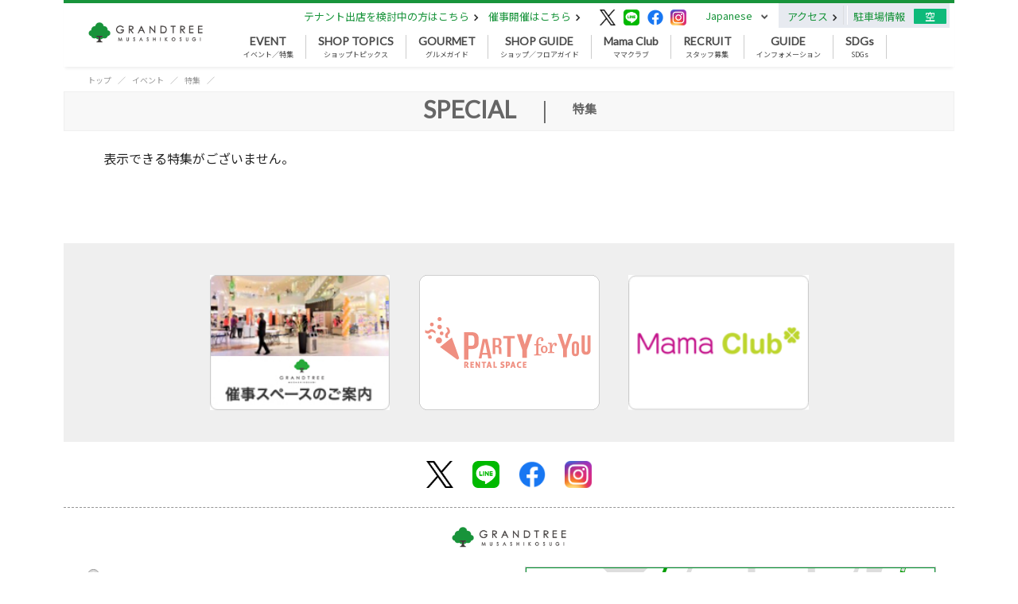

--- FILE ---
content_type: text/html; charset=UTF-8
request_url: https://grand-tree.jp/special/3000008715/
body_size: 5375
content:
<!DOCTYPE html>
<html lang="ja">

<head>
    <meta charset="UTF-8">
    <meta name="viewport" content="width=device-width, shrink-to-fit=no">
    <!-- twitter用 -->
<meta name="twitter:card" content="summary_large_image">
<meta name="twitter:site" content="">
<meta name="twitter:title" content="">
<meta name="twitter:description" content="">
<meta name="twitter:image" content="">

<!-- Facebook用 -->
<meta property="fb:app_id" content="" />
<meta property="og:type" content="article" />
<meta property="og:title" content="">
<meta property="og:description" content="">
<meta property="og:url" content="">
<meta property="og:image" content="">
    <link rel="canonical" href="https://grand-tree.jp/special/3000008715">
    <link rel="stylesheet" type="text/css" href="../../css/wpsite/bootstrap.min.css">
    <link rel="stylesheet" type="text/css" href="../../css/wpsite/bootstrap.offcanvas.min.css">
        <link rel="stylesheet" type="text/css" href="../../css/wpsite/grandtree/common_sp.css" media="(max-width:575px)">
    <link rel="stylesheet" type="text/css" href="../../css/wpsite/grandtree/common_pc.css" media="(min-width:576px)">
            <link rel="shortcut icon" href="../../gt_favicon.ico">
        
    <title>特集詳細</title>
    <meta name="Description" content="特集のご紹介ページです。グランツリ―武蔵小杉は、JR武蔵小杉駅から徒歩4分の約160店舗の専門店からなる複合商業施設です。" />
    <!-- Google Tag Manager -->
    <script>(function(w,d,s,l,i){w[l]=w[l]||[];w[l].push({'gtm.start':
    new Date().getTime(),event:'gtm.js'});var f=d.getElementsByTagName(s)[0],
    j=d.createElement(s),dl=l!='dataLayer'?'&l='+l:'';j.async=true;j.src=
    'https://www.googletagmanager.com/gtm.js?id='+i+dl;f.parentNode.insertBefore(j,f);
    })(window,document,'script','dataLayer','GTM-MQQNJBF');</script>
    <!-- End Google Tag Manager -->

    <!-- Page Style-->
    <link rel="stylesheet" type="text/css" href="../../css/wpsite/grandtree/event_sp.css" media="(max-width:575px)">
<link rel="stylesheet" type="text/css" href="../../css/wpsite/grandtree/event_pc.css" media="(min-width:576px)">
<link rel="stylesheet" type="text/css" href="../../css/wpsite/grandtree/special_sp.css" media="(max-width:575px)">
<link rel="stylesheet" type="text/css" href="../../css/wpsite/grandtree/special_pc.css" media="(min-width:576px)">
    </head>

<body class="hold-transition">
    <div class="wrapper">
        
        <header>
    <div class="container">
        <div class="row">
            <div class="d-none d-sm-block col-sm-2 header-logo">
                <a href="https://grand-tree.jp">
                    <img src="https://grand-tree.jp/app/30/img/shop/shop_icon_file/grandtree_logo.png" alt="グランツリー武蔵小杉のロゴ画像">
                </a>
            </div>
            <div class="col-sm-10 navigations">
                <div class="d-none d-sm-table header-links">
                                        <div class="header-event-link-tenant">
                        <a href="https://tenant.ario.jp/kukaku/shop/30/" target="_blank">テナント出店を検討中の方はこちら&nbsp;<img src="../../../img/pc/header/arrow_right.png" alt="催事・イベント開催への矢印"></a>
                    </div>
                                                            <div class="header-event-link">
                        <a href="https://space.ario.jp/space/shop/musashikosugi/" target="_blank">催事開催はこちら&nbsp;<img src="../../../img/pc/header/arrow_right.png" alt="催事・イベント開催への矢印"></a>
                    </div>
                                        <div class="header-sns">
                        <a href="https://twitter.com/gtkosugi" target="_blank"><img src="../../../img/icon/twitter.png" alt="Twitterのアイコン"></a>                        <a href="https://line.me/R/ti/p/%40042xhpob" target="_blank"><img src="../../../img/icon/line.png" alt="LINEのアイコン"></a>                                                <a href="https://www.facebook.com/gtkosugi/" target="_blank">
                            <img src="../../../img/icon/facebook.png" alt="Facebookのアイコン">
                        </a>
                                                <a href="https://www.instagram.com/gtkosugi/" target="_blank"><img src="../../../img/icon/instagram.png" alt="Instagramのアイコン"></a>                    </div>
                                        <div class="header-language">
                        <nav class="navbar navbar-expand">
                            <div class="collapse navbar-collapse" id="navbarLanguage">
                                <ul class="navbar-nav">
                                    <li class="nav-item dropdown">
                                    <a class="nav-link dropdown-toggle" href="https://grand-tree.jp" id="navbarDropdownLanguage" role="button" data-toggle="dropdown" aria-haspopup="true" aria-expanded="false">
                                        Japanese
                                    </a>
                                    <div class="dropdown-menu" aria-labelledby="navbarDropdownLanguage">
                                        <a class="dropdown-item" href="https://grand-tree.jp">Japanese</a>
                                        <div class="d-none d-sm-block dropdown-divider"></div>
                                        <a class="dropdown-item" href="https://grand-tree.jp/lang/en">English</a>
                                        <div class="d-none d-sm-block dropdown-divider"></div>
                                                                                <a class="dropdown-item" href="https://grand-tree.jp/lang/cn">中文</a>
                                        <div class="d-none d-sm-block dropdown-divider"></div>
                                                                                <a class="dropdown-item" href="https://grand-tree.jp/lang/kr">한국어</a>
                                        <div class="d-none d-sm-block dropdown-divider"></div>
                                    </div>
                                    </li>
                                </ul>
                            </div>
                        </nav>
                    </div>
                                                            <div class="header-access">
                                                <span class="header-access-link">
                                                    <a href="https://grand-tree.jp/information/access">アクセス&nbsp;<img src="../../../img/pc/header/arrow_right.png" alt="アクセスへの矢印"></a>
                        </span>
                                                                                    <span class="parking-info"><a href="#">駐車場情報</a></span>
                                                                    <span class="parking-sign parking-empty">
                                                                空</span>
                                                    
                    </div>
                                                        </div>
                <nav class="navbar navbar-expand-sm global-navigation">
                    <button class="navbar-toggler pull-left offcanvas-toggle navbar-toggler-close" type="button" data-toggle="offcanvas" data-target="#navbarGlobal" aria-controls="navbarGlobal" aria-expanded="false" aria-label="Toggle navigation">
                        <!-- <span class="navbar-toggler-icon"></span> -->
                    </button>
                    <a class="d-sm-none navbar-brand navbar-brand-center" href="https://grand-tree.jp">
                        
                        <img src="https://grand-tree.jp/app/30/img/shop/shop_icon_file/grandtree_logo.png" alt="グランツリー武蔵小杉のロゴ画像">
                    </a>
                    <!-- <div class="collapse navbar-collapse" id="navbarGlobal"> -->
                    <div class="navbar-offcanvas navbar-offcanvas-fade navbar-offcanvas-touch" id="navbarGlobal">
                        <button class="navbar-toggler pull-left offcanvas-toggle navbar-toggler-open is-open" type="button" data-toggle="offcanvas" data-target="#navbarGlobal" aria-controls="navbarGlobal" aria-expanded="false" aria-label="Toggle navigation"></button>
                        <hr class="d-sm-none">
                                                <div class="d-sm-none language-sp dropdown-sp">
                            <input type="checkbox" id="language-select-input">
                            <label class="language-select-label" for="language-select-input"><p>Language</p></label>
                            <ul class="language-select-menu select-menu">
                                <li><a href="https://grand-tree.jp">日本語</a></li>
                                                                <li><a href="https://grand-tree.jp/lang/en">ENGLISH</a></li>
                                                                <li><a href="https://grand-tree.jp/lang/cn">中文</a></li>
                                                                <li><a href="https://grand-tree.jp/lang/kr">한국어</a></li>
                                                            </ul>
                        </div>
                                                                                                <ul class="navbar-nav">
                                                        <li class="nav-item dropdown">
                                <a class="nav-link " href="https://grand-tree.jp/event">
                                    <span class="d-none d-sm-block">EVENT</span>
                                    <p class="d-sm-none"><img class="menu_icon" srcset="../../../img/sp/header/icon_event.png 1x, ../../../img/sp/header/icon_event@2x.png 2x" alt="イベント／特集のアイコン"></p>
                                    イベント／特集
                                </a>
                            </li>
                                                                                    <li class="nav-item">
                                <a class="nav-link " href="https://grand-tree.jp/shoptopic">
                                    <span class="d-none d-sm-block">SHOP TOPICS</span>
                                    <p class="d-sm-none"><img class="menu_icon" srcset="../../../img/sp/header/icon_shop_topics.png 1x, ../../../img/sp/header/icon_shop_topics@2x.png 2x" alt="ショップトピックスのアイコン"></p>
                                    ショップトピックス
                                </a>
                            </li>
                                                                                    <li class="nav-item">
                                <a class="nav-link " href="https://grand-tree.jp/gourmet">
                                    <span class="d-none d-sm-block">GOURMET</span>
                                    <p class="d-sm-none"><img class="menu_icon" srcset="../../../img/sp/header/icon_gourmet.png 1x, ../../../img/sp/header/icon_gourmet@2x.png 2x" alt="グルメガイドのアイコン"></p>
                                    グルメガイド
                                </a>
                            </li>
                                                                                    <li class="nav-item dropdown">
                                <a class="nav-link  dropdown-toggle bg-none" href="#" id="navbarDropdownShopGuide" role="button" data-toggle="dropdown" aria-haspopup="true" aria-expanded="false">
                                    <span class="d-none d-sm-block">SHOP GUIDE</span>
                                    <p class="d-sm-none"><img class="menu_icon" srcset="../../../img/sp/header/icon_shop_guide.png 1x, ../../../img/sp/header/icon_shop_guide@2x.png 2x" alt="ショップ／フロアガイドのアイコン"></p>
                                    ショップ／フロアガイド
                                </a>
                                <div class="dropdown-menu min_w_9" aria-labelledby="navbarDropdownShopGuide">
                                    <a class="dropdown-item" href="https://grand-tree.jp/shop">お店を探す</a>
                                                                        <div class="d-none d-sm-block dropdown-divider"></div>
                                    <a class="dropdown-item" href="https://grand-tree.jp/party">パーティールーム</a>
                                                                                                                                                <div class="d-none d-sm-block dropdown-divider"></div>
                                </div>
                            </li>
                                                                                      
                                <li class="nav-item">
                                                                            <a class="nav-link " href="https://grand-tree.jp/mamaclub">
                                            <span class="d-none d-sm-block">Mama Club</span>
                                            <p class="d-sm-none">
                                                <img class="menu_icon" srcset="../../../img/sp/header/icon_mamaclub.png 1x, ../../../img/sp/header/icon_mamaclub.png 2x" alt="ママクラブのアイコン">
                                            </p>
                                            ママクラブ
                                        </a>
                                                                    </li>
                                                                                                                <li class="nav-item">
                                                                <a class="nav-link " href="https://grand-tree.jp/recruit">
                                                                    <span class="d-none d-sm-block">RECRUIT</span>
                                    <p class="d-sm-none"><img class="menu_icon" srcset="../../../img/sp/header/icon_recruit.png 1x, ../../../img/sp/header/icon_recruit@2x.png 2x" alt="スタッフ募集のアイコン"></p>
                                    スタッフ募集
                                </a>
                            </li>
                                                                                    <li class="nav-item dropdown">
                                <a class="nav-link  dropdown-toggle bg-none" href="#" id="navbarDropdownGuide" role="button" data-toggle="dropdown" aria-haspopup="true" aria-expanded="false">
                                    <span class="d-none d-sm-block">GUIDE</span>
                                    <p class="d-sm-none"><img class="menu_icon" srcset="../../../img/sp/header/icon_guide.png 1x, ../../../img/sp/header/icon_guide@2x.png 2x" alt="インフォメーションのアイコン"></p>
                                    インフォメーション
                                </a>
                                <div class="dropdown-menu min_w_8" aria-labelledby="navbarDropdownGuide">
                                    <a class="dropdown-item" href="https://grand-tree.jp/information/access">アクセス・営業時間</a>
                                    <div class="d-none d-sm-block dropdown-divider"></div>
                                    <a class="dropdown-item" href="https://grand-tree.jp/information/service">サービス</a>
                                    <div class="d-none d-sm-block dropdown-divider"></div>
                                    <a class="dropdown-item" href="https://grand-tree.jp/information/news">ニュース</a>
                                    <div class="d-none d-sm-block dropdown-divider"></div>
                                                                        <a class="dropdown-item" href="https://space.ario.jp/space/shop/musashikosugi/" target="_blank">催事開催はこちら</a>
                                    <div class="d-none d-sm-block dropdown-divider"></div>
                                                                                                            <a class="dropdown-item" href="https://grand-tree.jp/information/about">グランツリーについて</a>
                                                                        <div class="d-none d-sm-block dropdown-divider"></div>
                                </div>
                            </li>
                            
                            
                            
                            
                            
                            
                            
                                                        <li class="nav-item">
                                <a class="nav-link " href="/sdgs" target="_blank">
                                    <span class="d-none d-sm-block">SDGs</span>
                                    <p class="d-sm-none"><img class="menu_icon" srcset="../../../img/sp/header/icon_earth.png 1x, ../../../img/sp/header/icon_earth@2x.png 2x" alt="SDGsのアイコン"></p>
                                    SDGs
                                </a>
                            </li>
                            
                                                        <li class="d-sm-none nav-item nav-item-gray">
                                <a class="nav-link" href="https://tenant.ario.jp/kukaku/shop/30/" target="_blank">
                                    <p class="d-sm-none"><img class="menu_icon" srcset="../../../img/sp/header/icon_event_opening.png 1x, ../../../img/sp/header/icon_event_opening@2x.png 2x" alt="催事・イベント開催のアイコン"></p>
                                    テナント出店を検討中の方はこちら
                                </a>
                            </li>
                            
                                                        <li class="d-sm-none nav-item nav-item-gray">
                                <a class="nav-link" href="https://space.ario.jp/space/shop/musashikosugi/" target="_blank">
                                    <p class="d-sm-none"><img class="menu_icon" srcset="../../../img/sp/header/icon_event_opening.png 1x, ../../../img/sp/header/icon_event_opening@2x.png 2x" alt="催事・イベント開催のアイコン"></p>
                                    催事開催はこちら
                                </a>
                            </li>
                                                                                </ul>
                        <div class="d-sm-none navbar-sns">
                            <a href="https://twitter.com/gtkosugi" target="_blank"><img src="../../../img/icon/twitter.png" alt="Twitterのアイコン"></a>                            <a href="https://line.me/R/ti/p/%40042xhpob" target="_blank"><img src="../../../img/icon/line.png" alt="LINEのアイコン"></a>                            <a href="https://www.facebook.com/gtkosugi/" target="_blank"><img src="../../../img/icon/facebook.png" alt="Facebookのアイコン"></a>                            <a href="https://www.instagram.com/gtkosugi/" target="_blank"><img src="../../../img/icon/instagram.png" alt="Instagramのアイコン"></a>                        </div>
                    </div>
                </nav>
            </div>
        </div>
                                <nav class="d-sm-none navbar navbar-access-sp">
                <a class="header-access-sp" href="https://grand-tree.jp/information/access">
                    <div class="header-access-link-sp">アクセス</div>
                    <div class="parking-info-sp">
                        <img class="parking-mark" srcset="../../../img/sp/header/parking_mark.png 1x, ../../../img/sp/header/parking_mark@2x.png 2x" alt="駐車場マークの画像">
                            <p class="main-parking-info">
                                                            <span class="parking-sign parking-empty">
                                                        空</span>
                            </p>
                    </div>
                </a>
            </nav>
                        </div>
</header>


    
    <div id="content">
        <div class="container breadcrumb-area">
            <nav aria-label="パンくずリスト">
                <ol class="breadcrumb">
                    <li class="breadcrumb-item"><a href="https://grand-tree.jp">トップ</a></li>
                    <li class="breadcrumb-item"><a href="https://grand-tree.jp/event">イベント</a></li>
                    <li class="breadcrumb-item"><a href="https://grand-tree.jp/event">特集</a></li>
                    <li class="breadcrumb-item active" aria-current="page"></li>
                </ol>
            </nav>
        </div>
        <div class="page-heading">
            <div class="container">
                <p class="heading-text"><span class="en">SPECIAL</span><span>|</span><span class="jp">特集</span></p>
            </div>
        </div>

                    <div class="container event-detail-area slide-area">
                表示できる特集がございません。
            </div>
            </div>

    
    <footer>
        <div class="appeal-area">
        <div class="container clearfix">
            <ul class="appeal-list">
                                                <li><a href="https://space.ario.jp/space/shop/musashikosugi/" target="_blank">
                                    <img class="d-none d-sm-block"
                        src="https://grand-tree.jp/app/30/img/footeruponbanner/3000000112/img_appeal_3.jpg"
                        alt="催事スペース案内のバナー画像">
                    <img class="d-sm-none"
                        src="https://grand-tree.jp/app/30/img/footeruponbanner/3000000112/img_appeal_3.jpg"
                        alt="催事スペース案内のバナー画像">
                    <span class="copyright"> </span>
                </a></li>
                                                <li><a href="https://grand-tree.jp/party/" target="_blank">
                                    <img class="d-none d-sm-block"
                        src="https://grand-tree.jp/app/30/img/footeruponbanner/3000000335/Partyforyou_footer.png"
                        alt="パーティールームの画像">
                    <img class="d-sm-none"
                        src="https://grand-tree.jp/app/30/img/footeruponbanner/3000000335/Partyforyou_footer.png"
                        alt="パーティールームの画像">
                    <span class="copyright"> </span>
                </a></li>
                                                <li><a href="https://grand-tree.jp/mamaclub/" target="_blank">
                                    <img class="d-none d-sm-block"
                        src="https://grand-tree.jp/app/30/img/footeruponbanner/3000000369/mamaclub_1.png"
                        alt="ママクラブ用バナー画像">
                    <img class="d-sm-none"
                        src="https://grand-tree.jp/app/30/img/footeruponbanner/3000000369/mamaclub_1.png"
                        alt="ママクラブ用バナー画像">
                    <span class="copyright"> </span>
                </a></li>
                            </ul>
                        <p class="button button-left"><img srcset="../../../img/sp/footer/arrow_left_green.png 1x, ../../../img/sp/footer/arrow_left_green@2x.png 2x" alt=""></p>
            <p class="button button-right"><img srcset="../../../img/sp/footer/arrow_right_green.png 1x, ../../../img/sp/footer/arrow_right_green@2x.png 2x" alt=""></p>
                    </div>
    </div>
        <div class="sns">
        <div class="container">
            <a href="https://twitter.com/gtkosugi" target="_blank"><img src="../../../img/icon/twitter.png" alt="Twitterのアイコン"></a>            <a href="https://line.me/R/ti/p/%40042xhpob" target="_blank"><img src="../../../img/icon/line.png" alt="LINEのアイコン"></a>            <a href="https://www.facebook.com/gtkosugi/" target="_blank"><img src="../../../img/icon/facebook.png" alt="Facebookのアイコン"></a>            <a href="https://www.instagram.com/gtkosugi/" target="_blank"><img src="../../../img/icon/instagram.png" alt="Instagramのアイコン"></a>        </div>
    </div>
    <div class="access-map">
        <div class="container">
            <div class="footer-logo">
                <img src="https://grand-tree.jp/app/30/img/shop/shop_icon_file/grandtree_logo.png" alt="グランツリー武蔵小杉のロゴ画像">
            </div>
            <div class="row">
                <div class="col-sm-6 d-none d-sm-block access">
                    <ul>
                        <li>
                            <p class="access-map-icon"><img src="../../../img/pc/footer/icon_address.png" alt=""></p>
                            <p class="access-map-head">所在地</p>
                            <p class="access-map-detail">
                                                                    〒211-0004 神奈川県川崎市中原区新丸子東3丁目1135番地1号<br>
                                    グランツリー武蔵小杉 TEL <a href="tel:044-411-7111">044-411-7111</a>
                                                                            <br>
                                        イトーヨーカドー TEL
                                                                                                                                                        <a href="tel:044-422-3111">044-422-3111</a>
                                                                                                </p>
                        </li>
                        <li>
                            <p class="access-map-icon"><img src="../../../img/pc/footer/icon_train.png" alt=""></p>
                            <p class="access-map-head">交通アクセス</p>
                                                        <p class="access-map-detail">
    <dd>東京急行電鉄・JR東日本「武蔵小杉駅」から徒歩4分</dd>
    <dd>主要駅から最寄り駅までの所要時間の目安<br>
        <ul>
            <li>・渋谷駅<br>東急東横線で最短13分</li>
            <li>・品川駅<br>JR横須賀線で最短10分</li>
            <li>・川崎駅<br>JR南武線で最短9分</li>
            <li>・横浜駅<br>東急東横線、JR横須賀線/湘南新宿ラインで最短10分</li>
        </ul>
        <span>※所要時間はいずれも日中平常時乗り換え、待ち時間は含まれません。</span>
    </dd>
</p>
                                                    </li>
                        <li class="footer_open_hours_area" id="footer-opningtime">
                            <p class="access-map-icon"><img src="../../../img/pc/footer/icon_clock.png" alt=""></p>
                            <p class="access-map-head">営業時間</p>
                            <p>専門店</p><p>1～4F 物販/サービス ………… 10:00～21:00</p><p>フードコート/カフェ …………10:00～21:00</p><p>1F 食物販………………………10:00～21:00</p><p>1F レストラン …………………11:00～23:00（当面の間11：00～22：00）</p><p><br></p><p>※認可保育所</p><p>7:00～20:00</p><p>※一部店舗は営業時間が異なります。</p><p><br></p><p>イトーヨーカドー</p><p>1F………………………………10:00～22:00</p><p>2・4F&nbsp;…………………………10:00～21:00</p>
                        </li>
                                                <li>
                            <p class="access-map-icon"><img src="../../../img/pc/footer/icon_calendar.png" alt=""></p>
                            <p class="access-map-head">営業日</p>
                                                        <p class="access-map-detail">
    <span class="text-large">年中無休</span><br>
    ※一部店舗は異なります。
</p>
                                                    </li>
                                                <li>
                            <p class="access-map-detail">
                                <a href="https://grand-tree.jp/information/access">その他詳しい情報はコチラ&nbsp;<img src="../../../img/pc/footer/bracket_right.png" alt="アクセスへの矢印"></a>
                            </p>
                        </li>
                    </ul>
                </div>
                <div class="col-sm-6 d-none d-sm-block map">
                    <img class="img-map" src="https://grand-tree.jp/app/30/img/shop/map_image_file/route_map.png" alt=""><br>
                    <a href="https://www.google.co.jp/maps/place/%E3%82%B0%E3%83%A9%E3%83%B3%E3%83%84%E3%83%AA%E3%83%BC%E6%AD%A6%E8%94%B5%E5%B0%8F%E6%9D%89/@35.5737124,139.6612509,17z/data=!3m1!5s0x6018f57cb15420e5:0x717da1ff8a0666c0!4m13!1m7!3m6!1s0x6018f5633722a245:0xb9a515d1cb012334!2z44CSMjExLTAwMDQg56We5aWI5bed55yM5bed5bSO5biC5Lit5Y6f5Yy65paw5Li45a2Q5p2x77yT5LiB55uu77yR77yR77yT77yV!3b1!8m2!3d35.5738251!4d139.660319!3m4!1s0x6018f57cbaff6489:0xab4dfd251c63498e!8m2!3d35.5738264!4d139.6603535" target="_blank">Google Mapで地図を見る&nbsp;<img src="../../../img/pc/footer/link_new_window.png" alt=""></a>
                </div>
            </div>
        </div>
    </div>
    <div class="footer-menu">
        <div class="container">
            <div class="row bottom-menu">
                                <div class="col-12 col-sm-5 row footer-link">
                    <ul class="col-6 col-sm-6">
                                                    <li><a href="https://www.itoyokado.co.jp/corporate/" target="_blank">会社概要</a></li>
                                                <li><a href="https://grand-tree.jp/privacypolicy">プライバシーポリシー</a></li>
                        <li><a href="https://grand-tree.jp/privacy">ご利用に際して</a></li>
                        <li><a href="https://grand-tree.jp/contact">お問い合わせ</a></li>
                    </ul>
                    <ul class="col-6 col-sm-6">
                                                <li><a href="https://grand-tree.jp/link">リンク</a></li>
                                                <li><a href="https://grand-tree.jp/sitemap">サイトマップ</a></li>
                                                <li><a href="https://grand-tree.jp/information/about">グランツリーについて</a></li>
                                            </ul>
                </div>
            </div>
                        <div class="footer-copyright"> © SENMONTENKAI. All rights reserved.</div>
                    </div>
    </div>
</footer>
<div class="scroll-top"></div>
    </div><!-- ./wrapper -->

    
    <!-- REQUIRED JS SCRIPTS -->
<script src="../../js/wpsite/jquery-3.5.1.min.js"></script>
<script src="../../js/wpsite/bootstrap.min.js"></script>
<script src="../../js/wpsite/bootstrap.offcanvas.min.js"></script>
<script src="../../js/wpsite/ofi.min.js"></script>
<script src="../../js/wpsite/common.js"></script>
    <script src="../../js/wpsite/common.js"></script>
    <script src="../../js/wpsite/event.js"></script>
    <script type="text/javascript">
    </script>
</body>
</html>


--- FILE ---
content_type: text/css
request_url: https://grand-tree.jp/css/wpsite/grandtree/event_pc.css
body_size: 3075
content:
@charset "UTF-8";
#content {
  /* 共通 -------------------------*/
  padding-bottom: 0;
  /* イベント一覧 -------------------------*/
  /* イベント詳細 -------------------------*/
}

#content .page-heading .container {
  height: 100%;
  position: relative;
}

#content .page-heading .recommended {
  display: inline-block;
  margin-top: 10px;
  font-size: 24px;
  font-weight: bold;
  font-stretch: normal;
  font-style: normal;
  line-height: 25px;
  letter-spacing: 0.33px;
  text-align: center;
  color: #18943b;
}

#content .page-heading .event-link {
  width: 200px;
  height: 36px;
  margin-bottom: 0;
  position: absolute;
  top: 4px;
  right: 10px;
  box-shadow: 0 3px 6px 0 rgba(0, 0, 0, 0.16);
  border: solid 1px #18943b;
  background-color: #ffffff;
}

#content .page-heading .event-link a {
  display: inline-block;
  width: 100%;
  height: 100%;
  padding: 8px 25px 0 0;
  font-size: 12px;
  font-weight: 500;
  font-stretch: normal;
  font-style: normal;
  letter-spacing: normal;
  text-align: right;
  background: url(../../../img/pc/header/arrow_right.png) no-repeat center right 14px;
  background-size: 9px 9px;
}

#content .event-find-navi {
  margin-bottom: 30px;
  background: #ffffff;
  overflow: hidden;
  border-collapse: separate;
  border-spacing: 0;
  border-radius: 8px;
  border: solid 1px #707070;
}

#content .event-find-navi.event-find-navi-only-main nav.navbar.event-find-main {
  border-bottom: none;
}

#content nav.navbar.event-find-main {
  padding: 0;
  border-bottom: solid 1px #707070;
}

#content nav.navbar.event-find-main .nav-item {
  box-sizing: border-box;
  width: 204px;
  padding: 17px 0;
  font-size: 14px;
  font-weight: normal;
  font-stretch: normal;
  font-style: normal;
  line-height: 1.21;
  letter-spacing: 0.19px;
  text-align: center;
  color: #18943b;
  cursor: pointer;
  border-right: solid 1px #707070;
}

#content nav.navbar.event-find-main .nav-item:last-child {
  border-right: none;
}

#content nav.navbar.event-find-main .nav-item.active {
  border-bottom: solid 5px #18943b;
}

#content > .recommended {
  margin-bottom: 51px;
  padding: 0;
}

#content > .recommended img {
  width: 1120px;
  height: 300px;
  object-fit: contain;
  font-family: 'object-fit: contain;';
  /*for IE*/
  outline: solid 1px #cccccc;
}

#content .event-conscience-day-area {
  margin-bottom: 53px;
}

#content .conscience-day,
#content .event-more-info li {
  box-sizing: content-box;
  height: 296px;
  position: relative;
  border: solid 1px #cccccc;
  background-color: #f8f8f8;
}

#content .conscience-day .img,
#content .event-more-info li .img {
  width: 396px;
  height: 296px;
}

#content .conscience-day .img img,
#content .event-more-info li .img img {
  width: 396px;
  height: 296px;
  object-fit: contain;
  font-family: 'object-fit: contain;';
  /*for IE*/
}

#content .conscience-day .heading,
#content .event-more-info li .heading {
  width: 622px;
  margin: 0;
  padding: 40px 43px 15px;
  font-size: 22px;
  font-weight: bold;
  font-stretch: normal;
  font-style: normal;
  line-height: 1.18;
  letter-spacing: 0.3px;
  text-align: left;
  color: #18943b;
}

#content .conscience-day .text,
#content .event-more-info li .text {
  width: 622px;
  padding: 0 40px;
  font-size: 16px;
  font-weight: normal;
  font-stretch: normal;
  font-style: normal;
  line-height: 2;
  letter-spacing: normal;
  text-align: left;
}

#content .conscience-day .more-info,
#content .event-more-info li .more-info {
  width: 249px;
  height: 50px;
  margin: 0;
  padding: 16px 40px 0;
  position: absolute;
  bottom: 40px;
  right: 40px;
  font-size: 15px;
  font-weight: bold;
  font-stretch: normal;
  font-style: normal;
  line-height: 1.2;
  letter-spacing: 0.2px;
  text-align: left;
  color: #ffffff;
  border-radius: 8px;
  background: #18943b url(../../../img/pc/common/arrow_right_red.png) no-repeat center right 20px;
}

#content .event-special-area {
  margin-bottom: 113px;
}

#content .event-special-area ul.event-special-list {
  padding: 0;
}

#content .event-special-area ul.event-special-list li {
  min-height: 412px;
  padding: 0;
}

#content .event-special-area ul.event-special-list li.odd {
  padding-right: 1px;
  border-right: dashed 1px #979797;
}

#content .event-special-area ul.event-special-list li.even {
  padding-left: 1px;
}

#content .event-special-area ul.event-special-list li.top-line a.link-block {
  border-top: solid 1px #18943b;
}

#content .event-special-area ul.event-special-list li.top-line a.link-block:before {
  display: block;
  width: 20px;
  height: 1px;
  position: absolute;
  top: 0;
  left: 0;
  background: #e60012;
  content: "";
}

#content .event-special-area ul.event-special-list a {
  display: block;
  width: 100%;
  height: 100%;
  padding: 0 13px 42px;
  border-bottom: solid 1px #18943b;
}

#content .event-special-area ul.event-special-list a:after {
  display: block;
  width: 20px;
  height: 1px;
  position: absolute;
  bottom: 0;
  left: 0;
  background: #e60012;
  content: "";
}

#content .event-special-area ul.event-special-list p {
  margin: 0;
}

#content .event-special-area ul.event-special-list p.heading {
  height: 62px;
  margin: 0 auto;
  padding: 20px 0 17px;
  font-size: 22px;
  font-weight: bold;
  font-stretch: normal;
  font-style: normal;
  line-height: 1.18;
  letter-spacing: normal;
  text-align: center;
}

#content .event-special-area ul.event-special-list p.img {
  margin: 0 auto;
}

#content .event-special-area ul.event-special-list p.img img {
  width: 485px;
  height: 193px;
  object-fit: contain;
  font-family: 'object-fit: contain;';
  /*for IE*/
  margin: 0 auto;
  padding: 0;
  outline: solid 1px #cccccc;
}

#content .event-special-area ul.event-special-list p.date, #content .event-special-area ul.event-special-list p.category {
  padding: 19px 0 12px;
  font-size: 12px;
  font-weight: normal;
  font-stretch: normal;
  font-style: normal;
  line-height: 1.17;
  letter-spacing: 0.16px;
}

#content .event-special-area ul.event-special-list p.text {
  width: 485px;
  margin: 0 auto;
  padding: 0;
  font-size: 16px;
  font-weight: normal;
  font-stretch: normal;
  font-style: normal;
  letter-spacing: 0.22px;
  text-align: left;
}

#content .event-special-area ul.event-special-list .categories {
  width: 485px;
  margin: 0 auto;
}

#content .event-now-area a.link-more-event {
  padding-right: 20px;
  position: absolute;
  bottom: 17px;
  right: 0;
  font-size: 14px;
  font-weight: normal;
  font-stretch: normal;
  font-style: normal;
  line-height: 1.21;
  letter-spacing: 0.19px;
  color: #18943b;
  background: url(../../../img/pc/event/arrow_bottom.png) no-repeat center right;
}

#content .event-now-area,
#content .shop-topics-area {
  margin-bottom: 31px;
}

#content .event-now-area .heading,
#content .shop-topics-area .heading {
  margin-bottom: 23px;
  padding-bottom: 20px;
  position: relative;
  font-size: 22px;
  font-weight: bold;
  font-stretch: normal;
  font-style: normal;
  line-height: 1.18;
  letter-spacing: 0.3px;
  text-align: left;
  border-bottom: solid 2px #18943b;
}

#content .event-space-banner {
  margin-bottom: 50px;
}

#content .event-space-banner img {
  margin: 0 auto;
  box-shadow: 0 3px 6px 0 rgba(0, 0, 0, 0.08);
}

#content .event-more-info-area {
  margin-bottom: 100px;
}

#content .event-more-info-area ul.event-more-info {
  margin: 0;
  padding: 0;
}

#content .event-more-info-area li {
  width: 100%;
  height: 310px;
  margin-bottom: 40px;
}

#content .event-more-info-area li:last-child {
  margin-bottom: 0;
}

#content .event-more-info-area li .img img {
  width: 415px;
  height: 310px;
  object-fit: contain;
  font-family: 'object-fit: contain;';
  /*for IE*/
}

#content .event-more-info-area li .heading,
#content .event-more-info-area li .text {
  width: calc(100% - 415px);
}

#content #event-find-area.event-find-area-only-main .container {
  padding-bottom: 30px;
}

#content #event-find-area .container {
  padding-top: 30px;
  padding-bottom: 100px;
  background: #f8f8f8;
}

#content #event-find-area .heading {
  width: 290px;
  margin: 0 auto 19px;
  padding-left: 33px;
  font-size: 22px;
  font-weight: bold;
  font-stretch: normal;
  font-style: normal;
  line-height: 1.36;
  letter-spacing: 0.3px;
  text-align: center;
  color: #18943b;
  background: url(../../../img/pc/event/icon_event_find.png) no-repeat center left;
}

#content #event-find-area nav.navbar.event-find-category {
  padding: 15px 0;
}

#content #event-find-area nav.navbar.event-find-category .navbar-nav {
  display: flex;
  justify-content: center;
  width: 100%;
}

#content #event-find-area nav.navbar.event-find-category .nav-item {
  box-sizing: border-box;
  width: 150px;
  height: 40px;
  margin: 0 5px;
  padding: 0;
  position: relative;
  font-size: 14px;
  font-weight: normal;
  font-stretch: normal;
  font-style: normal;
  line-height: 1.21;
  letter-spacing: 0.19px;
  text-align: center;
  cursor: pointer;
  border-radius: 8px;
  background-color: #e8e8e8;
}

#content #event-find-area nav.navbar.event-find-category .nav-item.active {
  padding: 10px 0;
  background: #ffffff;
  border: solid 2px #18943b;
}

#content #event-find-area nav.navbar.event-find-category .nav-item span {
  width: 100%;
  height: auto;
  margin: auto;
  padding: 0;
  position: absolute;
  top: 50%;
  left: 50%;
  transform: translateY(-50%) translateX(-50%);
}

#content #event-find-area .event-find-tag {
  margin-bottom: 22px;
  padding-bottom: 10px;
  font-size: 12px;
  font-weight: normal;
  font-stretch: normal;
  font-style: normal;
  line-height: 1.21;
  letter-spacing: 0.19px;
  text-align: left;
  border-bottom: solid 2px #18943b;
}

#content #event-find-area .event-find-tag ul {
  display: inline-block;
  margin: 0;
  padding: 0;
}

#content #event-find-area .event-find-tag li {
  display: inline-block;
  height: 30px;
  margin: 0 10px;
  padding: 5px 10px;
  font-size: 14px;
  border-radius: 8px;
  border: solid 1px #cccccc;
  background: #ffffff;
}

#content #event-find-area .event-find-result-list li {
  margin-bottom: 21px;
}

#content hr.event-separate-line {
  width: 100%;
  margin: 0;
  padding: 0;
  border-top: solid 1px #cccccc;
  display: inline-block;
}

#content .page-heading .date {
  height: 16px;
  margin: 0;
  position: absolute;
  top: 5px;
  right: 50px;
  font-size: 15px;
  font-weight: normal;
  font-stretch: normal;
  font-style: normal;
  line-height: 2.13;
  letter-spacing: 0.75px;
  text-align: right;
  color: #4a4a4a;
}

#content .event-end-area {
  margin-bottom: 31px;
}

#content .event-end-area .event-end {
  width: 100%;
  height: 50px;
  padding: 14px 0 0 57px;
  font-size: 16px;
  font-weight: normal;
  font-stretch: normal;
  font-style: normal;
  line-height: 1.19;
  letter-spacing: normal;
  text-align: left;
  color: #d70000;
  border-radius: 8px;
  border: solid 1px #d70000;
  background: #ffffff url(../../../img/pc/event/icon_exclamation_red.png) no-repeat center left 19px;
  background-size: 22px 22px;
}

#content .event-detail-area {
  padding-bottom: 95px;
}

#content .event-detail-area [class^="col-"] {
  padding: 0;
}

#content .event-detail-area .titles {
  margin-bottom: 50px;
}

#content .event-detail-area .titles .category {
  margin-bottom: 10px;
  font-size: 14px;
  font-weight: normal;
  font-stretch: normal;
  font-style: normal;
  line-height: 1.21;
  letter-spacing: 0.19px;
  text-align: left;
}

#content .event-detail-area .titles .title {
  margin-bottom: 10px;
  font-size: 22px;
  font-weight: bold;
  font-stretch: normal;
  font-style: normal;
  line-height: 1.36;
  letter-spacing: 0.3px;
  text-align: left;
  color: #c13c1c;
}

#content .event-detail-area .titles .date {
  font-size: 16px;
  font-weight: normal;
  font-stretch: normal;
  font-style: normal;
  line-height: 1.36;
  letter-spacing: 0.22px;
  text-align: left;
}

#content .event-detail-area img {
  outline: solid 1px #cccccc;
}

#content .event-detail-area .event-img {
  margin-bottom: 5px;
}

#content .event-detail-area .event-img img {
  width: 1020px;
  height: 300px;
  object-fit: contain;
  font-family: 'object-fit: contain;';
  /*for IE*/
  margin-bottom: 14px;
}

#content .event-detail-area .sign {
  z-index: 100;
  right: -10px;
}

#content .event-detail-area .copyright {
  margin: 0;
  font-size: 11px;
  font-weight: normal;
  font-stretch: normal;
  font-style: normal;
  line-height: 1.18;
  letter-spacing: 0.15px;
  text-align: right;
  vertical-align: top;
}

#content .event-detail-area .sub-title,
#content .event-detail-area .text {
  margin-bottom: 50px;
  font-size: 16px;
  font-weight: normal;
  font-stretch: normal;
  font-style: normal;
  /*line-height: 2;*/
  line-height: 150%;
  letter-spacing: normal;
  text-align: left;
}

#content .event-detail-area.slide-area .titles,
#content .event-detail-area.slide-area .text {
  /*width: 50%;*/
  /*padding-left: 20px;*/
  margin-bottom: 80px;
}

#content .event-detail-area.slide-area .titles {
  margin-bottom: 39px;
  width: 490px;
}

#content .event-detail-area.slide-area .event-slide {
  width: 490px;
  margin-left: 38px;
  margin-bottom: 53px;
}

#content .event-detail-area.slide-area .event-slide .slide-main {
  width: 490px;
  height: 377px;
  margin: 0;
  padding: 0;
  position: relative;
}

#content .event-detail-area.slide-area .event-slide .slide-main img {
  width: 490px;
  height: 366px;
  object-fit: contain;
  font-family: 'object-fit: contain;';
  /*for IE*/
  position: absolute;
  top: 0;
  left: 0;
}

#content .event-detail-area.slide-area .event-slide ul.slide-thumbnail {
  width: 492px;
  margin: 0 0 10px;
  padding: 0;
}

#content .event-detail-area.slide-area .event-slide li {
  padding: 0 5px;
}

#content .event-detail-area.slide-area .event-slide li:first-child {
  padding-left: 0;
}

#content .event-detail-area.slide-area .event-slide li:last-child {
  padding-right: 0;
}

#content .event-detail-area.slide-area .event-slide li img {
  width: 115px;
  height: 87px;
  object-fit: contain;
  font-family: 'object-fit: contain;';
  /*for IE*/
  opacity: 0.5;
  cursor: pointer;
}

#content .event-detail-area.slide-area .event-slide li.active img {
  opacity: 1;
  cursor: auto;
  outline: solid 2px #18943b;
}

#content .event-detail-area.slide-area .event-slide .copyright {
  width: 490px;
}

#content .event-detail-area .schedule-block {
  width: 100%;
  height: auto;
  margin-bottom: 30px;
  position: relative;
}

#content .event-detail-area .schedule-block .schedule,
#content .event-detail-area .schedule-block .note {
  position: relative;
  border-top: solid 1px #18943b;
  border-bottom: solid 1px #18943b;
}

#content .event-detail-area .schedule-block .schedule:before {
  display: block;
  width: 20px;
  height: 1px;
  position: absolute;
  top: -1px;
  left: 0;
  background: #e60012;
  content: "";
}

#content .event-detail-area .schedule-block .schedule:after {
  display: block;
  width: 20px;
  height: 1px;
  position: absolute;
  bottom: -1px;
  left: 0;
  background: #e60012;
  content: "";
}

#content .event-detail-area .schedule-block .schedule div,
#content .event-detail-area .schedule-block .note div {
  display: table;
  table-layout: fixed;
  width: 100%;
}

#content .event-detail-area .schedule-block .schedule div:not(:last-child),
#content .event-detail-area .schedule-block .note div:not(:last-child) {
  border-bottom: dashed 1px #979797;
}

#content .event-detail-area .schedule-block .schedule div p,
#content .event-detail-area .schedule-block .note div p {
  display: table-cell;
}

#content .event-detail-area .schedule-block .schedule div p.heading,
#content .event-detail-area .schedule-block .note div p.heading {
  width: 15%;
  padding: 20px 0;
  font-size: 12px;
  font-weight: normal;
  font-stretch: normal;
  font-style: normal;
  letter-spacing: 0.16px;
  text-align: left;
  vertical-align: top;
}

#content .event-detail-area .schedule-block .schedule div p.text,
#content .event-detail-area .schedule-block .note div p.text {
  width: 85%;
  padding: 14px 0;
  font-size: 16px;
  font-weight: normal;
  font-stretch: normal;
  font-style: normal;
  letter-spacing: 1.6px;
  text-align: left;
  vertical-align: top;
  word-break: break-all;
  white-space: pre-wrap;
}

#content .event-detail-area .schedule-block .schedule {
  height: 100%;
  position: absolute;
  top: 0;
  left: 0;
}

#content .event-detail-area .schedule-block .note {
  width: 622px;
  height: 100%;
  position: absolute;
  top: 0;
  right: 0;
}

#content .event-detail-area .sns-like {
  margin: 0;
  padding: 0;
}

#content .event-detail-area .sns-like li {
  display: inline-block;
  margin-right: 30px;
  position: relative;
  margin-bottom: 10px;
}

#content .event-detail-area .sns-like li div {
  position: absolute;
  bottom: 0;
  left: 0;
}

#content .event-list-area {
  padding-top: 29px;
  background: #f8f8f8;
  position: relative;
}

#content .event-list-area .event-now-area,
#content .event-list-area .shop-topics-area {
  margin-bottom: 0;
  padding-bottom: 51px;
}

#content .event-list-area .link-event-list,
#content .event-list-area .link-more-info {
  display: block;
  width: 290px;
  height: 50px;
  margin: 21px auto 0;
  padding-top: 16px;
  font-size: 15px;
  font-weight: bold;
  font-stretch: normal;
  font-style: normal;
  line-height: 1.2;
  letter-spacing: 0.2px;
  text-align: center;
  color: #ffffff;
  border-radius: 8px;
  background-color: #18943b;
  background-repeat: no-repeat;
  background-position: center right 15px;
}

#content .event-list-area .link-event-list {
  background-image: url(../../../img/pc/common/arrow_right_red.png);
}

#content .event-list-area .link-more-info {
  background-image: url(../../../img/pc/common/plus_red.png);
}

#content .clear-line{
    clear: both;
}

.fb_iframe_widget > span{
  height: 20px !important;
}


--- FILE ---
content_type: text/css
request_url: https://grand-tree.jp/css/wpsite/grandtree/special_pc.css
body_size: 2387
content:
#content .page-heading {
  margin-bottom: 22px;
}

#content .special-heading-area {
  margin-bottom: 50px;
  padding: 0;
  font-size: 16px;
  font-weight: normal;
  font-stretch: normal;
  font-style: normal;
  line-height: 2;
  letter-spacing: normal;
  text-align: center;
}

#content .special-heading-area .img {
  margin-bottom: 14px;
}

#content .special-heading-area .img img {
  width: 1120px;
  height: 300px;
  object-fit: contain;
  font-family: 'object-fit: contain;';
  /*for IE*/
  /*outline: solid 1px #cccccc;*/
}

#content .special-heading-area .heading p {
  margin-bottom: 7px;
}

#content .special-heading-area .heading .title {
  font-weight: bold;
}

#content .shop-topics-area {
  margin-bottom: 21px;
}

#content .event-now-area {
  padding-bottom: 0 !important;
}

#content .special-sale-area .heading-img {
  margin-bottom: 50px;
  text-align: center;
}

#content .special-sale-area .heading-img img {
  width: 1020px;
  height: 485px;
  object-fit: contain;
  font-family: 'object-fit: contain;';
  /*for IE*/
  margin-bottom: 22px;
  /*outline: solid 1px #cccccc;*/
}

#content .special-sale-area .heading-img .text {
  font-size: 16px;
  font-weight: normal;
  font-stretch: normal;
  font-style: normal;
  line-height: 2;
  letter-spacing: normal;
  text-align: center;
}

#content .special-select-area nav.nav-special-select {
  padding: 0;
}

#content .special-select-area ul.special-select {
  width: 100%;
  margin-bottom: 42px;
  border-radius: 8px;
  border: solid 1px #707070;
}

#content .special-select-area ul.special-select li {
  width: 20%;
  height: 44px;
  position: relative;
  cursor: pointer;
  border-right: solid 1px #707070;
}

#content .special-select-area ul.special-select li:last-child {
  border-right: none;
}

#content .special-select-area ul.special-select li.active {
  border-bottom: solid 4px #18943b;
}

#content .special-select-area ul.special-select li:first-child.active {
  border-bottom-left-radius: 4px;
}

#content .special-select-area ul.special-select li:last-child.active {
  border-bottom-right-radius: 4px;
}

#content .special-select-area ul.special-select li span {
  width: 100%;
  height: auto;
  margin: auto;
  padding: 0;
  position: absolute;
  top: 50%;
  left: 50%;
  transform: translateY(-50%) translateX(-50%);
  font-size: 14px;
  font-weight: normal;
  font-stretch: normal;
  font-style: normal;
  line-height: 1.21;
  letter-spacing: 0.19px;
  text-align: center;
  color: #18943b;
}

#content .special-select-area ul.special-select-list {
  margin-bottom: 20px;
  padding-top: 23px;
  border-top: solid 2px #18943b;
}

#content .special-select-area ul.special-select-list img {
  width: 100%;
  /*border: solid 1px #cccccc;*/
  padding-left: 3px !important;
}

#content .special-select-area ul.special-select-list li {
  min-height: 335px;
}

#content .special-select-area ul.special-select-list a:hover {
  background: none;
}

#content .special-select-area ul.special-select-list .shop-logo {
  width: 102px;
  height: 76px;
  margin-right: 10px;
  margin-bottom: 0;
}

#content .special-select-area ul.special-select-list .shop-logo img {
  outline: none;
  width: inherit;
  height: inherit;
  object-fit: contain;
  font-family: 'object-fit: contain;';
  /*for IE*/
}

#content .special-select-area ul.special-select-list .shop-info {
  width: calc(100% - 102px - 10px);
  min-height: 76px;
}

#content .special-select-area ul.special-select-list .shop-info span {
  display: block;
  width: 100%;
  margin: 0;
  font-weight: normal;
  font-stretch: normal;
  font-style: normal;
  letter-spacing: normal;
  text-align: left;
  word-wrap: break-word;
}

#content .special-select-area ul.special-select-list .shop-info span.category {
  margin-bottom: 5px;
  font-size: 10px;
}

#content .special-select-area ul.special-select-list .shop-info span.shop-name {
  font-size: 14px;
}

#content .special-select-area ul.special-select-list .shop-info span.floor {
  font-size: 14px;
}

#content .special-select-area ul.special-select-list .shop-sale {
  width: 250px;
  min-height: 188px;
  margin-top: 10px;
  padding: 3px;
  position: relative;
  /*border: solid 1px #cccccc;*/
  background: #ffffff;
}

#content .special-select-area ul.special-select-list .shop-sale .pos-vertical {
  width: 100%;
  height: auto;
  margin: auto;
  padding: 0;
}

#content .special-select-area ul.special-select-list .shop-sale p {
  width: 100%;
  text-align: left;
  font-weight: normal;
  font-stretch: normal;
  font-style: normal;
  letter-spacing: normal;
  word-wrap: break-word;
}

#content .special-select-area ul.special-select-list .shop-sale .pos-vertical .h-target-text {
  height: 85px !important;
}

#content .special-select-area ul.special-select-list .shop-sale p.target-text {
  /*height: 85px;*/
  font-size: 18px;
  font-weight: bold;
  line-height: 1.2;
  overflow: hidden;
}

#content .special-select-area ul.special-select-list .shop-sale p.target-text .small {
  font-size: 12px;
  font-weight: inherit;
  vertical-align: middle;
}

#content .special-select-area ul.special-select-list .shop-sale p.discount {
  margin-bottom: 5px;
  font-size: 24px;
  font-weight: bold;
  line-height: 1.1;
  color: #e60012;
}

#content .special-select-area ul.special-select-list .shop-sale p.discount span {
  font-weight: inherit;
  color: inherit;
}

#content .special-select-area ul.special-select-list .shop-sale p.discount span.large {
  font-size: 50px;
}

#content .special-select-area ul.special-select-list .shop-sale p.attention {
  font-size: 12px;
}

#content .special-coupon-area {
  position: relative;
}

#content .special-coupon-area .titles {
  height: 118px;
  margin-bottom: 21px;
  border-bottom: solid 2px #18943b;
}

#content .special-coupon-area .titles p {
  height: auto;
  margin: 0;
  font-weight: normal;
  font-stretch: normal;
  font-style: normal;
  line-height: 1.88;
  text-align: center;
}

#content .special-coupon-area .titles p.title {
  font-size: 22px;
  font-weight: bold;
  letter-spacing: 0.3px;
}

#content .special-coupon-area .titles p.date {
  font-size: 16px;
  letter-spacing: 0.22px;
}

#content .special-coupon-area .get-coupon {
  position: absolute;
  top: 8px;
  right: 50px;
}

#content .special-coupon-area .get-coupon p {
  margin: 0;
}

#content .special-coupon-area .get-coupon p.button-get-coupon {
  width: 303px;
  height: 40px;
  margin-bottom: 7px;
  padding-top: 10px;
  font-size: 15px;
  font-weight: bold;
  font-stretch: normal;
  font-style: normal;
  line-height: 1.2;
  letter-spacing: 0.2px;
  text-align: center;
  color: #ffffff;
  border-radius: 8px;
  background: #18943b url(../../../img/pc/common/arrow_right_red.png) no-repeat center right 11px;
}

#content .special-coupon-area .get-coupon p.button-get-coupon a {
    color: #ffffff;
}


#content .special-coupon-area .get-coupon p.attention {
  max-width: 310px;
  font-size: 12px;
  font-weight: normal;
  font-stretch: normal;
  font-style: normal;
  line-height: 1.5;
  letter-spacing: 0.16px;
  text-align: left;
}

#content .special-coupon-area ul.special-coupon-list {
  margin-bottom: 21px;
}

#content .special-coupon-area ul.special-coupon-list li {
  height: auto;
  min-height: auto;
  text-align: center;
}

#content .special-coupon-area ul.special-coupon-list a.link-block {
  padding-bottom: 0;
}

#content .special-coupon-area ul.special-coupon-list a.link-block:hover {
  background: none;
  pointer-events: none;
}

#content .special-coupon-area ul.special-coupon-list img {
  width: 250px !important;
  height: 250px !important;
  object-fit: contain;
  font-family: 'object-fit: contain;';
  /*for IE*/
  outline: solid 1px #cccccc;
}

#content .special-customize-area .heading-img {
  width: 1120px;
  margin: 0 auto;
}

#content .special-customize-area .heading-img img {
  width: 1120px;
  height: 300px;
  object-fit: contain;
  font-family: 'object-fit: contain;';
  /*for IE*/
  margin-bottom: 14px;
  /*outline: solid 1px #cccccc;*/
}

#content .special-customize-area .titles {
  margin-bottom: 30px;
  padding-bottom: 42px;
  position: relative;
  text-align: center;
  border-bottom: solid 1px #18943b;
}

#content .special-customize-area .titles:after {
  display: block;
  width: 20px;
  height: 1px;
  position: absolute;
  bottom: -1px;
  left: 4;
  background: #e60012;
  content: "";
}

#content .special-customize-area .titles p {
  margin: 0;
  font-size: 16px;
  font-weight: normal;
  font-stretch: normal;
  font-style: normal;
  line-height: 2;
  letter-spacing: normal;
  text-align: center;
  word-break: break-all;
}

#content .special-customize-area .titles p.title {
  display: inline-block;
  position: relative;
  font-weight: bold;
}

#content .special-customize-area .titles p.date {
  display: inline-block;
  margin-left: 30px;
}

#content .special-customize-area ul[class*="special-tenant-list-"] {
  margin: 0;
  padding: 0;
}

#content .special-customize-area ul[class*="special-tenant-list-"] a:hover {
  background: none;
}

#content .special-customize-area ul.special-tenant-list-b {
  padding-bottom: 31px;
}

#content .special-customize-area ul.special-tenant-list-b li {
  min-height: 375px;
  margin-bottom: 70px;
}

#content .special-customize-area ul.special-tenant-list-b .img {
  margin: 0;
  padding: 5px 38px 0 0;
}

#content .special-customize-area ul.special-tenant-list-b .img img {
  width: 490px;
  height: 368px;
  object-fit: contain;
  font-family: 'object-fit: contain;';
  /*for IE*/
  border: solid 1px #cccccc;
}

#content .special-customize-area ul.special-tenant-list-b .img .copyright {
  margin: 0;
  font-size: 11px;
  font-weight: normal;
  font-stretch: normal;
  font-style: normal;
  line-height: 1.18;
  letter-spacing: 0.15px;
  text-align: right;
  vertical-align: top;
}

#content .special-customize-area ul.special-tenant-list-b .tenant-info .tenant-name {
  padding-left: 564px;
  position: relative;
  font-size: 22px;
  font-weight: bold;
  font-stretch: normal;
  font-style: normal;
  line-height: 0.91;
  letter-spacing: normal;
  text-align: left;
}

#content .special-customize-area ul.special-tenant-list-b .tenant-info .tenant-name:before {
  width: 25px;
  height: 2px;
  position: absolute;
  top: 10px;
  left: 528px;
  background: #e60012;
  content: "";
}

#content .special-customize-area ul.special-tenant-list-b .tenant-info .categories {
  margin-bottom: 30px;
  padding-left: 564px;
  font-size: 12px;
  font-weight: bold;
  font-stretch: normal;
  font-style: normal;
  line-height: 0.91;
  letter-spacing: normal;
  text-align: left;
}

#content .special-customize-area ul.special-tenant-list-b .tenant-info .categories span {
  margin: 0;
}

#content .special-customize-area ul.special-tenant-list-b .tenant-info .categories span:first-child {
  margin-right: 10px;
}

#content .special-customize-area ul.special-tenant-list-b .tenant-info .tenant-text {
  font-size: 16px;
  font-weight: normal;
  font-stretch: normal;
  font-style: normal;
  line-height: 2;
  letter-spacing: normal;
  text-align: left;
  word-break: break-all;
}

#content .special-customize-area ul.special-tenant-list-c {
  margin-bottom: 80px;
}

#content .special-customize-area ul.special-tenant-list-c li {
  /*min-height: 498px;*/
  min-height: auto;
}

#content .special-customize-area ul.special-tenant-list-c li:last-child {
  border-right: dashed 1px #cccccc;
}

#content .special-customize-area ul.special-tenant-list-c .img {
  margin-bottom: 16px;
}

#content .special-customize-area ul.special-tenant-list-c .tenant-info p {
  margin: 0;
  padding: 0 13px;
  font-weight: normal;
  font-stretch: normal;
  font-style: normal;
  letter-spacing: normal;
  text-align: left;
  word-break: break-all;
}

#content .special-customize-area ul.special-tenant-list-c .tenant-info p.tenant-name {
  font-size: 16px;
  font-weight: bold;
}

#content .special-customize-area ul.special-tenant-list-c .tenant-info p.categories {
  margin-bottom: 15px;
  font-size: 12px;
}

#content .special-customize-area ul.special-tenant-list-c .tenant-info p.categories span {
  margin: 0;
}

#content .special-customize-area ul.special-tenant-list-c .tenant-info p.categories span:first-child {
  margin-right: 10px;
}

#content .special-customize-area ul.special-tenant-list-c .tenant-info p.tenant-text {
  font-size: 14px;
  line-height: 1.93;
}

#content .special-customize-area ul.special-tenant-list-e {
  margin-bottom: 80px;
}

#content .special-customize-area ul.special-tenant-list-e li {
  min-height: 240px;
}

#content .special-customize-area ul.special-tenant-list-e li:nth-child(odd) {
  border-left: none !important;
}

#content .special-customize-area ul.special-tenant-list-e li:nth-child(odd) .img {
  margin-left: 0;
}

#content .special-customize-area ul.special-tenant-list-e li:nth-child(odd) .tenant-info {
  padding-left: 0;
}

#content .special-customize-area ul.special-tenant-list-e li:nth-child(even) {
  border-right: none !important;
}

#content .special-customize-area ul.special-tenant-list-e li:nth-child(even) a.under-line:after {
  left: 17px;
}

#content .special-customize-area ul.special-tenant-list-e li:nth-child(even) .border-space span:nth-child(4) {
  width: 0;
  height: 0;
}

#content .special-customize-area ul.special-tenant-list-e li:nth-child(even) .tenant-info {
  padding-right: 0;
}

#content .special-customize-area ul.special-tenant-list-e .border-space span {
  display: block;
  position: absolute;
  content: "";
  background: #ffffff;
}

#content .special-customize-area ul.special-tenant-list-e .border-space span:nth-child(3) {
  width: 19px;
  height: 19px;
  bottom: -2px;
  left: -2px;
}

#content .special-customize-area ul.special-tenant-list-e .border-space span:nth-child(4) {
  width: 19px;
  height: 19px;
  bottom: -2px;
  right: -2px;
}

#content .special-customize-area ul.special-tenant-list-e .img {
  width: 251px;
  height: 187px;
  margin: 0 19px 19px;
}

#content .special-customize-area ul.special-tenant-list-e .img img {
  width: 100%;
}

#content .special-customize-area ul.special-tenant-list-e .tenant-info {
  height: 100%;
  padding: 0 16px 0 19px;
}

#content .special-customize-area ul.special-tenant-list-e .tenant-info p {
  font-weight: normal;
  font-stretch: normal;
  font-style: normal;
  letter-spacing: normal;
  text-align: left;
  word-break: break-all;
}

#content .special-customize-area ul.special-tenant-list-e .tenant-info p.tenant-name {
  font-size: 16px;
  font-weight: bold;
}

#content .special-customize-area ul.special-tenant-list-e .tenant-info p.categories {
  margin-bottom: 20px;
  font-size: 12px;
}

#content .special-customize-area ul.special-tenant-list-e .tenant-info p.tenant-text {
  font-size: 14px;
}

#content .sns {
  padding-bottom: 100px;
  text-align: center;
}

#content #event-find-area {
  margin-bottom: 0;
  padding-top: 18px;
  padding-bottom: 100px;
  background: #f8f8f8;
}

.ql-editor {
  line-height: 1.5;
  overflow-y: visible;
  padding: 0;
  white-space: normal;
}

#content .special-customize-area ul.special-tenant-list-c .tenant-info .tenant-image-url {
  font-size: 14px;
  margin: 0;
  padding: 0 13px;
  font-weight: normal;
  font-stretch: normal;
  font-style: normal;
  letter-spacing: normal;
  text-align: left;
  word-break: break-all;
}


--- FILE ---
content_type: text/css
request_url: https://grand-tree.jp/css/wpsite/grandtree/event_sp.css
body_size: 2967
content:
@charset "UTF-8";
#content {
  /* 共通 -------------------------*/
  padding-bottom: 0;
  background: #ffffff;
  /* イベント一覧 -------------------------*/
  /* イベント詳細 -------------------------*/
}

#content .container {
  padding: 0;
}

#content .line-dash-bottom {
  width: auto;
  margin: 0 10px;
  border-bottom: dashed 2px #979797;
}

#content .page-heading.page-heading-absolute {
  width: 100%;
  height: 80px;
  margin-bottom: 10px;
}

#content .page-heading.page-heading-absolute .container {
  height: 18px;
  position: relative;
}

#content .page-heading.page-heading-absolute .recommended {
  font-size: 15px;
  font-weight: bold;
  font-stretch: normal;
  font-style: normal;
  line-height: 1;
  letter-spacing: 0.2px;
  text-align: center;
  color: #18943b;
}

#content .page-heading.page-heading-absolute .event-link {
  width: 202px;
  height: 44px;
  margin: 0;
  padding-left: 20px;
  position: absolute;
  top: 35px;
  right: 10px;
  box-shadow: 0 1.5px 3px 0 rgba(0, 0, 0, 0.16);
  border: solid 2px #18943b;
  background-color: #ffffff;
}

#content .page-heading.page-heading-absolute .event-link a {
  display: inline-block;
  width: 100%;
  height: 100%;
  padding: 12px 0 0;
  font-size: 12px;
  font-weight: 500;
  font-stretch: normal;
  font-style: normal;
  line-height: 1.21;
  letter-spacing: normal;
  text-align: left;
  background-image: url(../../../img/sp/event/arrow_right.png);
  background-size: 12px 12px;
  background-repeat: no-repeat;
  background-position: center right 10px;
}

@media only screen and (-webkit-min-device-pixel-ratio: 2) {
  #content .page-heading.page-heading-absolute .event-link a {
    background-image: url(../../../img/sp/event/arrow_right@2x.png);
  }
}

#content .event-find-navi {
  margin-bottom: 15px;
  background: #ffffff;
  border-radius: 5px;
  border: solid 2px #707070;
}

#content .event-find-navi.event-find-navi-only-main nav.navbar.event-find-main {
  border-bottom: none;
}

#content nav.navbar.event-find-main {
  padding: 0;
  border-bottom: solid 2px #cccccc;
}

#content nav.navbar.event-find-main ul.navbar-nav {
  width: 100%;
}

#content nav.navbar.event-find-main li.nav-item {
  box-sizing: border-box;
  width: 20%;
  padding: 14px 0;
  font-size: 15px;
  font-weight: normal;
  font-stretch: normal;
  font-style: normal;
  line-height: 1.2;
  letter-spacing: 0.2px;
  text-align: center;
  color: #18943b;
  cursor: pointer;
  border-right: solid 2px #cccccc;
}

#content nav.navbar.event-find-main li.nav-item:last-child {
  border-right: none;
}

#content nav.navbar.event-find-main li.nav-item.active {
  border-bottom: solid 5px #18943b;
}

#content .recommended {
  margin-bottom: 20px;
  text-align: center;
}

#content .recommended img {
  width: 100%;
}

#content .event-conscience-day-area {
  width: auto;
  margin: 0 10px;
  padding-bottom: 56px;
  position: relative;
}

#content .event-conscience-day-area .conscience-day .img {
  width: 40%;
  margin: 20px;
}

#content .event-conscience-day-area .conscience-day .img img {
  border: solid 2px #cccccc;
}

#content .event-conscience-day-area .conscience-day .heading {
  width: calc(60% - 20px * 2);
  margin: 0;
  padding: 40px 20px 20px 0;
}

#content .event-conscience-day-area .conscience-day .clearfix {
  margin: 0;
}

#content .event-conscience-day-area .conscience-day .text {
  margin: 20px;
}

#content .event-special-area {
  padding: 0 10px 81px;
}

#content .event-special-area ul.event-special-list {
  margin: 0;
  padding: 0;
  position: relative;
  border-top: solid 2px #18943b;
}

#content .event-special-area ul.event-special-list:before {
  display: block;
  width: 26px;
  height: 2px;
  position: absolute;
  top: -2px;
  left: 0;
  background: #e60012;
  content: "";
}

#content .event-special-area ul.event-special-list li {
  margin: 0;
  padding: 0;
  border-bottom: solid 2px #18943b;
}

#content .event-special-area ul.event-special-list li:after {
  display: block;
  width: 26px;
  height: 2px;
  position: absolute;
  bottom: -2px;
  left: 0;
  background: #e60012;
  content: "";
}

#content .event-special-area ul.event-special-list li a.link-block {
  display: block;
  width: 100%;
  height: 100%;
  padding: 32px 0;
}

#content .event-special-area ul.event-special-list .heading {
  margin-bottom: 29px;
  font-size: 20px;
  font-weight: bold;
  font-stretch: normal;
  font-style: normal;
  line-height: 1.2;
  letter-spacing: normal;
  text-align: center;
}

#content .event-special-area ul.event-special-list .img {
  width: 100%;
  margin-bottom: 9px;
  text-align: center;
}

#content .event-special-area ul.event-special-list .img img {
  width: 100%;
  border: solid 2px #cccccc;
}

#content .event-special-area ul.event-special-list p {
  margin: 0;
}

#content .event-special-area ul.event-special-list p.date, #content .event-special-area ul.event-special-list p.category {
  font-size: 10px;
  font-weight: normal;
  font-stretch: normal;
  font-style: normal;
  letter-spacing: 0.14px;
  text-align: left;
}

#content .event-special-area ul.event-special-list p.text {
  font-size: 15px;
  font-weight: normal;
  font-stretch: normal;
  font-style: normal;
  line-height: 2;
  letter-spacing: 0.2px;
  text-align: left;
}

#content .event-special-area ul.event-special-list .categories {
  width: 100%;
  margin-bottom: 16px;
}

#content .event-now-area {
  margin-bottom: 61px;
  padding: 0 10px;
}

#content .event-now-area .heading {
  margin-bottom: 18px;
  padding-bottom: 14px;
  position: relative;
  border-bottom: solid 3px #18943b;
}

#content .event-now-area .heading span {
  font-size: 18px;
  font-weight: bold;
  font-stretch: normal;
  font-style: normal;
  line-height: 1.19;
  letter-spacing: normal;
  text-align: left;
}

#content .event-now-area .heading a.link-more-event {
  display: inline-block;
  padding-right: 20px;
  position: absolute;
  top: 5px;
  right: 0;
  font-size: 12px;
  font-weight: 500;
  font-stretch: normal;
  font-style: normal;
  line-height: 1.21;
  letter-spacing: normal;
  text-align: right;
  color: #18943b;
  background-image: url(../../../img/sp/event/arrow_bottom.png);
  background-size: 15px 15px;
  background-repeat: no-repeat;
  background-position: center right;
}

@media only screen and (-webkit-min-device-pixel-ratio: 2) {
  #content .event-now-area .heading a.link-more-event {
    background-image: url(../../../img/sp/event/arrow_bottom@2x.png);
  }
}

#content .event-space-banner {
  margin-bottom: 50px;
  padding: 0 10px;
  text-align: center;
}

#content .event-space-banner img {
  width: 100%;
  margin: 0 auto;
  box-shadow: 0 3px 6px 0 rgba(0, 0, 0, 0.08);
}

#content .event-more-info-area {
  margin-bottom: 70px;
  padding: 0 10px;
}

#content .event-more-info-area ul.event-more-info {
  margin: 0;
  padding: 0;
}

#content .event-more-info-area li {
  margin-bottom: 15px;
}

#content .bottom-background {
  width: 100%;
  height: 156px;
  background-image: url(../../../img/sp/event/background_4.png);
  background-size: 560px 156px;
  background-repeat: repeat-x;
  background-position: bottom -1px center;
}

@media only screen and (-webkit-min-device-pixel-ratio: 2) {
  #content .bottom-background {
    background-image: url(../../../img/sp/event/background_4@2x.png);
  }
}

#content .conscience-day,
#content .event-more-info li {
  min-height: 371px;
  position: relative;
  border: solid 2px #cccccc;
  background: #f8f8f8;
}

#content .conscience-day .heading,
#content .event-more-info li .heading {
  margin: 21px 0 14px 42px;
  font-size: 20px;
  font-weight: bold;
  font-stretch: normal;
  font-style: normal;
  line-height: 1.5;
  letter-spacing: 0.27px;
  text-align: left;
  color: #18943b;
}

#content .conscience-day .img,
#content .event-more-info li .img {
  width: 100%;
  margin-bottom: 40px;
}

#content .conscience-day .img img,
#content .event-more-info li .img img {
  width: 100%;
}

#content .conscience-day .text,
#content .event-more-info li .text {
  margin: 0 42px 28px;
  font-size: 15px;
  font-weight: normal;
  font-stretch: normal;
  font-style: normal;
  letter-spacing: 0.2px;
  text-align: left;
}

#content .conscience-day .more-info,
#content .event-more-info li .more-info {
  width: 262px;
  height: 44px;
  margin: 0 auto 50px;
  padding-top: 14px;
  font-size: 12px;
  font-weight: bold;
  font-stretch: normal;
  font-style: normal;
  line-height: 1.21;
  letter-spacing: 0.16px;
  text-align: center;
  color: #ffffff;
  border-radius: 4px;
  background-color: #18943b;
  background-image: url(../../../img/sp/common/arrow_right_red.png);
  background-size: 11px 11px;
  background-repeat: no-repeat;
  background-position: center right 10px;
}

@media only screen and (-webkit-min-device-pixel-ratio: 2) {
  #content .conscience-day .more-info,
  #content .event-more-info li .more-info {
    background-image: url(../../../img/sp/common/arrow_right_red@2x.png);
  }
}

#content #event-find-area {
  padding: 0 10px 75px;
}

#content #event-find-area.event-find-area-only-main {
  padding-bottom: 20px;
}

#content #event-find-area .heading {
  font-size: 20px;
  font-weight: bold;
  font-stretch: normal;
  font-style: normal;
  line-height: 1.2;
  letter-spacing: -2.22px;
  text-align: center;
  color: #18943b;
}

#content #event-find-area nav.navbar.event-find-category {
  padding: 8px 0;
}

#content #event-find-area nav.navbar.event-find-category .navbar-nav {
  display: flex;
  justify-content: center;
  width: 100%;
}

#content #event-find-area nav.navbar.event-find-category li.nav-item {
  width: 16%;
  box-sizing: border-box;
  height: 44px;
  margin: 0 3px;
  padding: 15px 5px;
  position: relative;
  font-size: 12px;
  font-weight: normal;
  font-stretch: normal;
  font-style: normal;
  line-height: 1.21;
  letter-spacing: normal;
  text-align: center;
  border-radius: 5px;
  background-color: #e8e8e8;
}

#content #event-find-area nav.navbar.event-find-category li.nav-item.active {
  padding: 10px 0;
  background: #ffffff;
  border: solid 2px #18943b;
}

#content #event-find-area nav.navbar.event-find-category li.nav-item span {
  width: 100%;
  height: auto;
  margin: auto;
  padding: 0;
  position: absolute;
  top: 50%;
  left: 50%;
  transform: translateY(-50%) translateX(-50%);
}

#content #event-find-area .event-find-tag {
  margin-bottom: 23px;
  font-size: 10px;
  font-weight: normal;
  font-stretch: normal;
  font-style: normal;
  letter-spacing: 0.14px;
  text-align: left;
}

#content #event-find-area .event-find-tag ul {
  display: inline-block;
  margin: 0;
  padding: 0;
}

#content #event-find-area .event-find-tag li {
  display: inline-block;
  height: 20px;
  margin: 0 3px;
  padding: 0 3px;
  border-radius: 5px;
  border: solid 2px #cccccc;
  background: #ffffff;
}

#content #event-find-area .event-find-result-list ul.event-find-result-list {
  margin: 0;
  padding: 0;
}

#content hr.event-separate-line {
  width: 100%;
  margin: 0;
  padding: 0;
  border-top: solid 2px #cccccc;
}

#content .event-end-area {
  padding: 0 10px 10px;
  background: #ffffff;
}

#content .event-end-area .event-end {
  width: 100%;
  height: 30px;
  margin: 0;
  padding: 5px 0 0 27px;
  font-size: 12px;
  font-weight: bold;
  font-stretch: normal;
  font-style: normal;
  line-height: 1.21;
  letter-spacing: -0.5px;
  text-align: left;
  color: #d70000;
  border-radius: 2px;
  border: solid 2px #d70000;
  background-image: url(../../../img/sp/event/icon_exclamation_red.png);
  background-size: 14px 16px;
  background-repeat: no-repeat;
  background-position: center left 7px;
}

@media only screen and (-webkit-min-device-pixel-ratio: 2) {
  #content .event-end-area .event-end {
    background-image: url(../../../img/sp/event/icon_exclamation_red@2x.png);
  }
}

#content .event-detail-area {
  padding: 0 10px 31px;
  background-color: #ffffff;
}

#content .event-detail-area [class^="col-"] {
  padding: 0;
}

#content .event-detail-area .titles {
  margin-bottom: 24px;
}

#content .event-detail-area .titles .category {
  margin-bottom: 11px;
  font-family: 'Lato', sans-serif;
  font-size: 15px;
  font-weight: normal;
  font-stretch: normal;
  font-style: normal;
  line-height: 1.2;
  letter-spacing: normal;
  text-align: center;
  color: #666666;
}

#content .event-detail-area .titles .title {
  margin-bottom: 7px;
  font-size: 18px;
  font-weight: bold;
  font-stretch: normal;
  font-style: normal;
  letter-spacing: 0.24px;
  text-align: center;
  color: #c13c1c;
}

#content .event-detail-area .titles .date {
  margin-bottom: 9px;
  font-family: 'Lato', sans-serif;
  font-size: 15px;
  font-weight: normal;
  font-stretch: normal;
  font-style: normal;
  line-height: 1.2;
  letter-spacing: normal;
  text-align: center;
  color: #666666;
}

#content .event-detail-area img {
  width: 100%;
  outline: solid 2px #cccccc;
}

#content .event-detail-area .event-img {
  margin-bottom: 12px;
}

#content .event-detail-area .event-img img {
  margin-bottom: 10px;
}

#content .event-detail-area .sign {
  z-index: 100;
  top: -4px;
  right: -4px;
}

#content .event-detail-area .event-slide {
  margin-bottom: 41px;
}

#content .event-detail-area .slide-main {
  position: relative;
}

#content .event-detail-area .slide-main img {
  object-fit: contain;
  position: absolute;
  top: 0;
  left: 0;
}

#content .event-detail-area ul.slide-thumbnail {
  margin: 7px 0 11px;
  padding: 0;
}

#content .event-detail-area ul.slide-thumbnail li {
  padding: 0 3px;
}

#content .event-detail-area ul.slide-thumbnail li img {
  width: 100%;
  object-fit: contain;
  opacity: 0.5;
}

#content .event-detail-area ul.slide-thumbnail li.active img {
  opacity: 1;
  outline: solid 2px #18943b;
}

#content .event-detail-area .copyright {
  width: 100%;
  font-size: 10px;
  font-weight: normal;
  font-stretch: normal;
  font-style: normal;
  line-height: 1.2;
  letter-spacing: 0.14px;
  text-align: right;
}

#content .event-detail-area .text {
  margin-bottom: 50px;
  font-size: 15px;
  font-weight: normal;
  font-stretch: normal;
  font-style: normal;
  /*line-height: 1.67;*/
  line-height: 150%;
  letter-spacing: normal;
  text-align: left;
}

#content .event-detail-area .schedule-block {
  width: 100%;
  position: relative;
  border-top: solid 2px #18943b;
  border-bottom: solid 2px #18943b;
}

#content .event-detail-area .schedule-block:before {
  display: block;
  width: 25px;
  height: 2px;
  position: absolute;
  top: -2px;
  left: 0;
  background: #e60012;
  content: "";
}

#content .event-detail-area .schedule-block:after {
  display: block;
  width: 25px;
  height: 2px;
  position: absolute;
  bottom: -2px;
  left: 0;
  background: #e60012;
  content: "";
}

#content .event-detail-area .schedule-block .schedule,
#content .event-detail-area .schedule-block .note {
  width: 100%;
}

#content .event-detail-area .schedule-block .schedule div {
  display: table;
  table-layout: fixed;
  width: 100%;
  border-bottom: dashed 2px #979797;
}

#content .event-detail-area .schedule-block div:last-child {
    border-bottom: none;
  }

#content .event-detail-area .schedule-block .schedule div p,
#content .event-detail-area .schedule-block .note div p {
  display: table-cell;
}

#content .event-detail-area .schedule-block .schedule div p.heading,
#content .event-detail-area .schedule-block .note div p.heading {
  width: 70px;
  padding: 16px 0;
  font-size: 12px;
  font-weight: normal;
  font-stretch: normal;
  font-style: normal;
  letter-spacing: 0.16px;
  text-align: left;
  vertical-align: top;
}

#content .event-detail-area .schedule-block .schedule div p.text,
#content .event-detail-area .schedule-block .note div p.text {
  width: 100%;
  padding: 13px 0;
  font-size: 15px;
  font-weight: normal;
  font-stretch: normal;
  font-style: normal;
  letter-spacing: 1.5px;
  text-align: left;
  word-break: break-all;
  white-space: pre-wrap;
}

#content .event-detail-area .schedule-block .note div {
  border-bottom: none;
}

#content ul.sns-like {
  height: 0 !important;
}

#content ul.sns-like * {
  height: 0 !important;
}

#content .sns {
  height: auto;
  padding: 0 0 80px;
  background: #ffffff;
}

#content .event-list-area {
  padding-top: 26px;
  background: #f8f8f8;
}

#content .event-list-area .event-now-area,
#content .event-list-area .shop-topics-area {
  padding: 0 10px 41px;
}

#content .event-list-area .event-now-area .heading,
#content .event-list-area .shop-topics-area .heading {
  margin-bottom: 10px;
  padding-bottom: 11px;
  font-size: 18px;
  font-weight: bold;
  font-stretch: normal;
  font-style: normal;
  line-height: 1.19;
  letter-spacing: normal;
  text-align: left;
  border-bottom: solid 3px #18943b;
}

#content .event-list-area .event-now-area {
  margin-bottom: 0;
}

#content .event-list-area .event-now-list {
  padding-bottom: 10px;
}

#content .event-list-area .link-event-list,
#content .event-list-area .link-more-info {
  display: block;
  width: 262px;
  height: 44px;
  margin: 20px auto 0;
  padding-top: 14px;
  font-size: 12px;
  font-weight: bold;
  font-stretch: normal;
  font-style: normal;
  line-height: 1.21;
  letter-spacing: 0.16px;
  text-align: center;
  color: #ffffff;
  border-radius: 4px;
  background-color: #18943b;
  background-size: 11px 11px;
  background-repeat: no-repeat;
  background-position: center right 8px;
}

#content .event-list-area .link-event-list {
  background-image: url(../../../img/sp/common/arrow_right_red.png);
}

#content .event-list-area .link-more-info {
  background-image: url(../../../img/sp/common/more_info_plus_red.png);
}

@media only screen and (-webkit-min-device-pixel-ratio: 2) {
  #content .event-list-area .link-event-list {
    background-image: url(../../../img/sp/common/arrow_right_red@2x.png);
  }
  #content .event-list-area .link-more-info {
    background-image: url(../../../img/sp/common/more_info_plus_red@2x.png);
  }
}

#content .event-list-area + #event-find-area {
  background: #f8f8f8;
}

#content #event-find-area {
  padding-top: 20px;
  border-top: solid 5px #18943b;
}

#content #event-find-area .container {
  padding: 0;
}


--- FILE ---
content_type: text/css
request_url: https://grand-tree.jp/css/wpsite/grandtree/special_sp.css
body_size: 2340
content:
#content .container {
  padding: 0 10px;
}

#content .event-list-area {
  padding-bottom: 26px;
}

#content #event-find-area {
  background: #f8f8f8;
}

#content #event-find-area ul.event-find-result-list .border-space span {
  background: #f8f8f8;
}

#content .special-heading-area {
  padding: 0 0 44px;
  background: #ffffff;
}

#content .special-heading-area .img {
  margin-bottom: 11px;
}

#content .special-heading-area .img img {
  width: 100%;
  border-top: solid 2px #cccccc;
  border-bottom: solid 2px #cccccc;
}

#content .special-heading-area .heading {
  margin-top: 16px;
}

#content .special-heading-area .heading .title {
  margin-bottom: 7px;
  font-size: 18px;
  font-weight: bold;
  font-stretch: normal;
  font-style: normal;
  line-height: 1.67;
  letter-spacing: 0.24px;
  text-align: center;
}

#content .special-heading-area .heading .date {
  font-family: 'Lato', sans-serif;
  font-size: 15px;
  font-weight: normal;
  font-stretch: normal;
  font-style: normal;
  line-height: 1.2;
  letter-spacing: normal;
  text-align: center;
  color: #666666;
}

#content .special-heading-area .text {
  margin: 0 50px 15px;
  padding: 0 10px;
  font-size: 15px;
  font-weight: normal;
  font-stretch: normal;
  font-style: normal;
  line-height: 1.67;
  letter-spacing: normal;
  text-align: center;
  color: #4a4a4a;
}

#content .shop-topics-area {
  background: #ffffff;
}

#content .shop-topics-area .heading {
  margin-bottom: 10px;
  padding-bottom: 11px;
  font-size: 18px;
  font-weight: bold;
  font-stretch: normal;
  font-style: normal;
  line-height: 1.19;
  letter-spacing: normal;
  text-align: left;
  border-bottom: solid 3px #18943b;
}

#content .shop-topics-area + .sns {
  height: auto;
  padding: 40px 0 75px;
}

#content .special-sale-area {
  background: #ffffff;
}

#content .special-sale-area .heading-img {
  padding: 0 0 24px;
  background-color: #ffffff;
}

#content .special-sale-area .heading-img img {
  width: 100%;
  margin-bottom: 10px;
  border-top: solid 2px #cccccc;
  border-bottom: solid 2px #cccccc;
}

#content .special-sale-area .heading-img .text {
  padding: 0 10px;
  font-size: 15px;
  font-weight: normal;
  font-stretch: normal;
  font-style: normal;
  line-height: 1.67;
  letter-spacing: normal;
  text-align: left;
  color: #4a4a4a;
}

#content .special-sale-area .heading-img .title {
  padding: 0 10px;
}

#content .special-sale-area .heading-img .date {
  padding: 0 10px;
}

#content .special-sale-area nav.nav-special-select {
  padding: 0 0 22px;
}

#content .special-sale-area ul.special-select {
  width: 100%;
  border-radius: 4px;
  border: solid 2px #707070;
  background-color: #ffffff;
}

#content .special-sale-area ul.special-select li {
  width: 20%;
  height: 61px;
  padding: 0;
  position: relative;
  border-right: solid 2px #cccccc;
}

#content .special-sale-area ul.special-select li:last-child {
  border-right: none;
}

#content .special-sale-area ul.special-select li.active {
  padding-bottom: 5px;
  border-bottom: solid 5px #18943b;
}

#content .special-sale-area ul.special-select li:first-child.active {
  border-bottom-left-radius: 2px;
}

#content .special-sale-area ul.special-select li:last-child.active {
  border-bottom-right-radius: 2px;
}

#content .special-sale-area ul.special-select li span {
  width: 100%;
  height: auto;
  margin: auto;
  padding: 0;
  position: absolute;
  top: 50%;
  left: 50%;
  transform: translateY(-50%) translateX(-50%);
  font-size: 12px;
  font-weight: normal;
  font-stretch: normal;
  font-style: normal;
  line-height: 1.2;
  letter-spacing: 0.2px;
  text-align: center;
  color: #18943b;
}

#content .special-sale-area ul.special-select-list {
  padding-top: 7px;
  border-top: solid 3px #18943b;
}

#content .special-sale-area ul.special-select-list img {
  /*border: solid 2px #cccccc;*/
  border: none;
}

#content .special-sale-area ul.special-select-list li {
  /*min-height: 210px;*/
  min-height: auto;
}

#content .special-sale-area ul.special-select-list li a.link-block {
  padding-bottom: 30px;
}

#content .special-sale-area ul.special-select-list li p {
  margin: 0;
}

#content .special-sale-area ul.special-select-list .shop-logo {
  width: 63px;
  padding-right: 5px;
  padding-left: 3px;
}

#content .special-sale-area ul.special-select-list .shop-info {
  width: calc(100% - 63px - 5px);
  min-height: 63px;
}

#content .special-sale-area ul.special-select-list .shop-info span {
  display: block;
  width: 100%;
  margin: 0;
  font-weight: normal;
  font-stretch: normal;
  font-style: normal;
  letter-spacing: normal;
  text-align: left;
  word-wrap: break-word;
}

#content .special-sale-area ul.special-select-list .shop-info span.category {
  font-size: 10px;
}

#content .special-sale-area ul.special-select-list .shop-info span.shop-name {
  font-size: 12px;
}

#content .special-sale-area ul.special-select-list .shop-info span.floor {
  font-size: 12px;
}

#content .special-sale-area ul.special-select-list .clearfix {
  margin: 0;
}

#content .special-sale-area ul.special-select-list .shop-sale {
  width: calc(100% - 7px * 2);
  /*min-height: 150px;*/
  margin-top: 15px;
  padding: 3px;
  position: absolute;
  /*border: solid 2px #cccccc;*/
  background: #ffffff;
}

#content .special-sale-area ul.special-select-list .shop-sale .pos-vertical {
  width: 100%;
  height: auto;
  margin: auto;
  padding: 0;
}

#content .special-sale-area ul.special-select-list .shop-sale p {
  text-align: left;
  font-weight: normal;
  font-stretch: normal;
  font-style: normal;
  letter-spacing: normal;
  word-wrap: break-word;
}

#content .special-sale-area ul.special-select-list .shop-sale p.target-text {
  /*height: 70px;*/
  height: auto;
  font-size: 12px;
  font-weight: bold;
  line-height: 1.2;
  overflow: hidden;
}

#content .special-sale-area ul.special-select-list .shop-sale p.target-text .small {
  font-size: 8px;
  font-weight: inherit;
  vertical-align: middle;
}

#content .special-sale-area ul.special-select-list .shop-sale p.discount {
  margin-bottom: 5px;
  font-size: 18px;
  font-weight: bold;
  line-height: 1.1;
  color: #e60012;
  margin-top: 12px;
}

#content .special-sale-area ul.special-select-list .shop-sale p.discount span {
  font-weight: inherit;
  color: inherit;
}

#content .special-sale-area ul.special-select-list .shop-sale p.discount span.large {
  font-size: 30px;
}

#content .special-sale-area ul.special-select-list .shop-sale p.attention {
  font-size: 8px;
  line-height: 1.2;
}

#content .special-sale-area + .sns {
  height: auto;
  padding: 40px 0 50px;
}

#content .special-coupon-area {
  padding-top: 12px;
  background: #ffffff;
}

#content .special-coupon-area .titles {
  margin-bottom: 13px;
}

#content .special-coupon-area .titles p {
  margin: 0;
}

#content .special-coupon-area .titles p.title {
  margin-bottom: 7px;
  font-size: 18px;
  font-weight: bold;
  font-stretch: normal;
  font-style: normal;
  line-height: 1.67;
  letter-spacing: 0.24px;
  text-align: center;
}

#content .special-coupon-area .titles p.date {
  font-family: 'Lato', sans-serif;
  font-size: 15px;
  font-weight: normal;
  font-stretch: normal;
  font-style: normal;
  line-height: 1.2;
  letter-spacing: normal;
  text-align: center;
  color: #666666;
}

#content .special-coupon-area .get-coupon {
  margin-bottom: 20px;
}

#content .special-coupon-area .get-coupon p {
  margin: 0 auto;
}

#content .special-coupon-area .get-coupon p.button-get-coupon {
  width: 261.5px;
  height: 44px;
  margin-bottom: 9px;
  padding-top: 15px;
  font-size: 12px;
  font-weight: bold;
  font-stretch: normal;
  font-style: normal;
  line-height: 1.21;
  letter-spacing: 0.16px;
  text-align: center;
  color: #ffffff;
  border-radius: 4px;
  background-color: #18943b;
  background-image: url(../../../img/sp/common/arrow_right_red.png);
  background-size: 15px 15px;
  background-repeat: no-repeat;
  background-position: center right 10px;
}

#content .special-coupon-area .get-coupon p.button-get-coupon a {
    color: #ffffff;
}


@media only screen and (-webkit-min-device-pixel-ratio: 2) {
  #content .special-coupon-area .get-coupon p.button-get-coupon {
    background-image: url(../../../img/sp/common/arrow_right_red@2x.png);
  }
}

#content .special-coupon-area .get-coupon p.attention {
  font-family: 'Lato', sans-serif;
  font-size: 12px;
  font-weight: normal;
  font-stretch: normal;
  font-style: normal;
  line-height: 1.5;
  letter-spacing: normal;
  text-align: center;
}

#content .special-coupon-area ul.special-coupon-list {
  padding-bottom: 31px;
}

#content .special-coupon-area ul.special-coupon-list li {
  min-height: 201px;
  padding-bottom: 30px;
  text-align: center;
}

#content .special-coupon-area ul.special-coupon-list li:first-child, #content .special-coupon-area ul.special-coupon-list li:nth-child(2) {
  border-top: solid 2px #18943b;
}

#content .special-coupon-area ul.special-coupon-list li:first-child:before, #content .special-coupon-area ul.special-coupon-list li:nth-child(2):before {
  display: block;
  width: 26px;
  height: 2px;
  position: absolute;
  top: -2px;
  left: 8px;
  background: #e60012;
  content: "";
}

#content .special-coupon-area ul.special-coupon-list .img {
  margin-bottom: auto !important;
}

#content .special-coupon-area ul.special-coupon-list .img img {
  border: none !important;
}

#content .special-coupon-area ul.special-coupon-list img {
  width: 100%;
  object-fit: contain;
  outline: solid 2px #cccccc;
}

#content .special-customize-area {
  background: #ffffff;
}

#content .special-customize-area .heading-img {
  margin-bottom: 43px;
}

#content .special-customize-area .heading-img img {
  width: 100%;
  border-top: solid 2px #cccccc;
  border-bottom: solid 2px #cccccc;
}

#content .special-customize-area .titles {
  margin-bottom: 15px;
  padding-bottom: 52px;
  position: relative;
  border-bottom: solid 2px #18943b;
}

#content .special-customize-area .titles:after {
  display: block;
  width: 25px;
  height: 2px;
  position: absolute;
  bottom: -2px;
  left: 0;
  background: #e60012;
  content: "";
}

#content .special-customize-area .titles p {
  margin: 0;
  word-break: break-all;
}

#content .special-customize-area .titles p.title {
  margin-bottom: 10px;
  font-size: 18px;
  font-weight: bold;
  font-stretch: normal;
  font-style: normal;
  line-height: 1.67;
  letter-spacing: 0.24px;
  text-align: center;
}

#content .special-customize-area .titles p.date {
  margin-bottom: 26px;
  font-family: 'Lato', sans-serif;
  font-size: 15px;
  font-weight: normal;
  font-stretch: normal;
  font-style: normal;
  line-height: 1.2;
  letter-spacing: normal;
  text-align: center;
  color: #666666;
}

#content .special-customize-area .titles p.text {
  margin: 0 60px;
  font-size: 15px;
  font-weight: normal;
  font-stretch: normal;
  font-style: normal;
  line-height: 1.67;
  letter-spacing: normal;
  text-align: center;
}

#content .special-customize-area ul[class*="special-tenant-list-"] {
  margin: 0;
  padding: 0;
}

#content .special-customize-area ul.special-tenant-list-b li {
  margin-bottom: 15px;
  position: relative;
  border-bottom: solid 2px #18943b;
}

#content .special-customize-area ul.special-tenant-list-b li:after {
  width: 25px;
  height: 2px;
  position: absolute;
  bottom: -2px;
  left: 0;
  background: #e60012;
  content: "";
}

#content .special-customize-area ul.special-tenant-list-b li:last-child {
  margin-bottom: 0;
  padding-bottom: 80px;
  border-bottom: none;
}

#content .special-customize-area ul.special-tenant-list-b li:last-child:after {
  height: 0;
}

#content .special-customize-area ul.special-tenant-list-b .img {
  margin-bottom: 23px;
}

#content .special-customize-area ul.special-tenant-list-b .img img {
  width: 100%;
  border: solid 2px #cccccc;
}

#content .special-customize-area ul.special-tenant-list-b .tenant-info {
  padding: 0 47px 50px;
  position: relative;
}

#content .special-customize-area ul.special-tenant-list-b .tenant-info:before {
  width: 25px;
  height: 2px;
  position: absolute;
  top: 13px;
  left: 0;
  background: #e60012;
  content: "";
}

#content .special-customize-area ul.special-tenant-list-b .tenant-info p {
  margin: 0;
  word-break: break-all;
}

#content .special-customize-area ul.special-tenant-list-b .tenant-info p.tenant-name {
  margin-bottom: 8px;
  font-size: 18px;
  font-weight: bold;
  font-stretch: normal;
  font-style: normal;
  letter-spacing: normal;
  text-align: left;
}

#content .special-customize-area ul.special-tenant-list-b .tenant-info p.categories {
  margin-bottom: 18px;
  font-size: 12px;
  font-weight: normal;
  font-stretch: normal;
  font-style: normal;
  line-height: 0.83;
  letter-spacing: normal;
  text-align: left;
}

#content .special-customize-area ul.special-tenant-list-b .tenant-info p.categories span:first-child {
  margin-right: 10px;
}

#content .special-customize-area ul.special-tenant-list-b .tenant-info p.tenant-text {
  font-size: 15px;
  font-weight: normal;
  font-stretch: normal;
  font-style: normal;
  line-height: 1.67;
  letter-spacing: normal;
  text-align: left;
}

#content .special-customize-area ~ .event-list-area .sns {
  padding-bottom: 0;
}

#content .special-customize-area ul.special-tenant-list-c,
#content .special-customize-area ul.special-tenant-list-e {
  padding-bottom: 77px;
}

#content .special-customize-area ul.special-tenant-list-c li,
#content .special-customize-area ul.special-tenant-list-e li {
  /*min-height: 379px;*/
  min-height: auto;
  padding-bottom: 40px;
}

#content .special-customize-area ul.special-tenant-list-c li:last-child,
#content .special-customize-area ul.special-tenant-list-e li:last-child {
  border-right: dashed 2px #979797;
}

#content .special-customize-area ul.special-tenant-list-c .img,
#content .special-customize-area ul.special-tenant-list-e .img {
  margin-bottom: 8px;
}

#content .special-customize-area ul.special-tenant-list-c .tenant-info p,
#content .special-customize-area ul.special-tenant-list-e .tenant-info p {
  margin: 0;
  font-weight: normal;
  font-stretch: normal;
  font-style: normal;
  letter-spacing: -0.15px;
  text-align: left;
  word-break: break-all;
}

#content .special-customize-area ul.special-tenant-list-c .tenant-info p.tenant-name,
#content .special-customize-area ul.special-tenant-list-e .tenant-info p.tenant-name {
  font-size: 15px;
  font-weight: bold;
}

#content .special-customize-area ul.special-tenant-list-c .tenant-info p.categories,
#content .special-customize-area ul.special-tenant-list-e .tenant-info p.categories {
  margin-bottom: 20px;
  font-size: 12px;
}

#content .special-customize-area ul.special-tenant-list-c .tenant-info p.categories span,
#content .special-customize-area ul.special-tenant-list-e .tenant-info p.categories span {
  font-size: inherit;
}

#content .special-customize-area ul.special-tenant-list-c .tenant-info p.categories span:first-child,
#content .special-customize-area ul.special-tenant-list-e .tenant-info p.categories span:first-child {
  margin-right: 10px;
}

#content .special-customize-area ul.special-tenant-list-c .tenant-info p.tenant-text,
#content .special-customize-area ul.special-tenant-list-e .tenant-info p.tenant-text {
  font-size: 15px;
  line-height: 1.67;
}

#content .special-customize-area ~ .event-list-area ul.common-list-3 .border-space span {
  background: #f8f8f8;
}

.ql-editor {
  line-height: 1.5;
  overflow-y: visible;
  padding: 0;
  white-space: normal;
}

.tenant-image-url {
  font-size: 15px;
  padding: unset !important;
}

.img-link{
  padding: unset !important;
}


--- FILE ---
content_type: text/plain
request_url: https://www.google-analytics.com/j/collect?v=1&_v=j102&a=1066556777&t=pageview&_s=1&dl=https%3A%2F%2Fgrand-tree.jp%2Fspecial%2F3000008715%2F&ul=en-us%40posix&dt=%E7%89%B9%E9%9B%86%E8%A9%B3%E7%B4%B0&sr=1280x720&vp=1280x720&_u=YEBAAEABAAAAACAEq~&jid=1628476185&gjid=1639050878&cid=1392977829.1769184275&tid=UA-162562877-3&_gid=1477624657.1769184275&_r=1&_slc=1&gtm=45He61m1h2n81MQQNJBFv831001576za200zd831001576&cg1=special&cg2=special%20%3E%20detail&cd2=2026-01-23%2016%3A04%3A35&gcd=13l3l3l3l1l1&dma=0&tag_exp=103116026~103200004~104527906~104528500~104684208~104684211~105391253~115938466~115938468~116682876~116988315~117025848~117041587&cd1=1392977829.1769184275&z=76578633
body_size: -449
content:
2,cG-DWPB8YQMKS